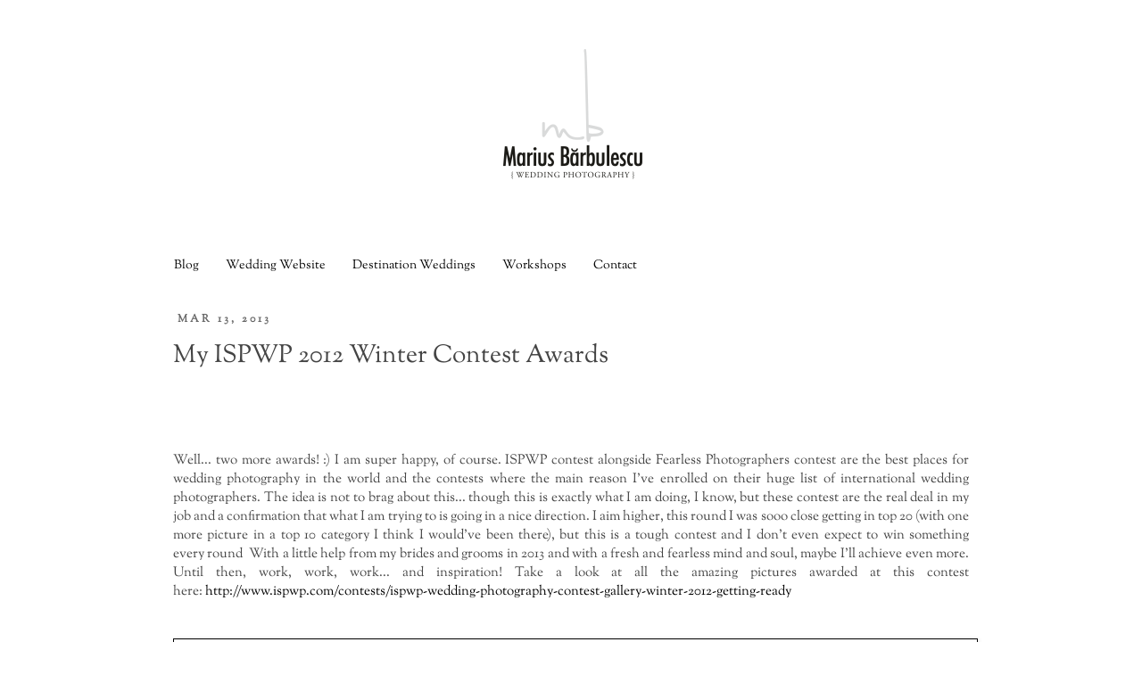

--- FILE ---
content_type: text/plain
request_url: https://www.google-analytics.com/j/collect?v=1&_v=j102&a=2070775073&t=pageview&_s=1&dl=https%3A%2F%2Fwww.mariusblog.com%2F2013%2F03%2Fmy-ispwp-2012-winter-contest-awards.html&ul=en-us%40posix&dt=Marius%20Barbulescu%20Photography%20Blog%3A%20My%20ISPWP%202012%20Winter%20Contest%20Awards&sr=1280x720&vp=1280x720&_u=IEBAAEABAAAAACAAI~&jid=546440215&gjid=1617650294&cid=842016996.1768666704&tid=UA-7022716-8&_gid=1484324320.1768666704&_r=1&_slc=1&z=360766338
body_size: -451
content:
2,cG-GYWP6FNBFQ